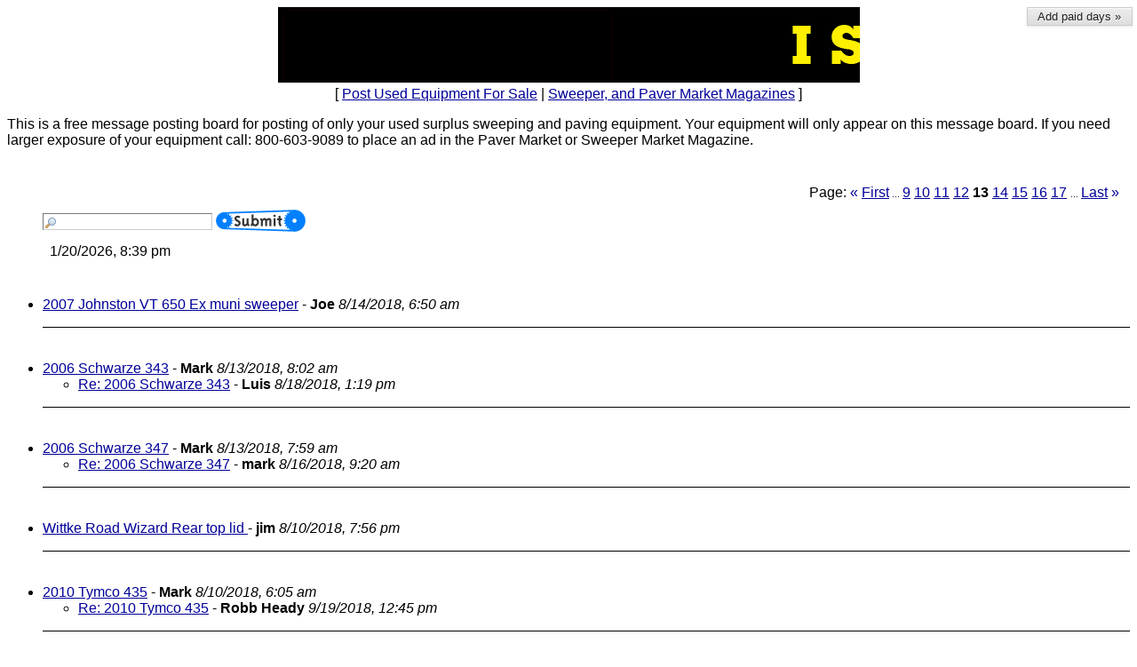

--- FILE ---
content_type: text/html
request_url: https://members4.boardhost.com/sweepermarket/index-13.html
body_size: 41289
content:
<!DOCTYPE html>
<html lang="en"><head><title>Sweeper and Paver Market Used Equipment Post</title>
<meta http-equiv="Content-Type" content="text/html; charset=iso-8859-1" />
<link rel="stylesheet" href="/sweepermarket/style.css" type="text/css" media="all" /><script src="https://js.boardhost.com/jquery-1.11.3.min.js"></script><link rel="stylesheet" media="all" type="text/css" href="https://js.boardhost.com/jquery-impromptu.min.css"><script src="https://js.boardhost.com/jquery-impromptu.min.js"></script><script type="text/javascript" language="javascript" src="https://js.boardhost.com/quicktags.js"></script><script type="text/javascript">
function readcode(code) {
document.getElementById("speakerbox").src = 'https://tools.boardhost.com/audio_verify.cgi?' + code + '&1';
document.getElementById("speakerbox").style.display="";
document.getElementById("verify_word").focus();
}
</script>
<script type="text/javascript">function resetsearch() {if (document.getElementById("searchinganimation")) { document.getElementById("searchinganimation").style.display = "none";}}function searchanimate() {
if (document.getElementById("searchinganimation")) { document.getElementById("searchinganimation").style.display = "";}}</script>

<link rel="alternate" type="application/rss+xml" title="Message Board RSS" href="rss">
<script async src="https://fundingchoicesmessages.google.com/i/pub-9639136181134974?ers=1" nonce="2V13zYMQiVlOHw16plSLwA"></script><script nonce="2V13zYMQiVlOHw16plSLwA">(function() {function signalGooglefcPresent() {if (!window.frames['googlefcPresent']) {if (document.body) {const iframe = document.createElement('iframe'); iframe.style = 'width: 0; height: 0; border: none; z-index: -1000; left: -1000px; top: -1000px;'; iframe.style.display = 'none'; iframe.name = 'googlefcPresent'; document.body.appendChild(iframe);} else {setTimeout(signalGooglefcPresent, 0);}}}signalGooglefcPresent();})();</script>
</head>
<body background="http://www.sweepermarket.com/bg.gif" bgcolor="#FFFFFF" text="#000000" link="#000099" alink="#000000" vlink="#000000" onunload="resetsearch();" onload="resetsearch();">
<div style="position:absolute;width:99%;" align=right><font face="verdana, arial" size="-2" color="#000000"><a href="https://tools.boardhost.com/subscriptions/board-payment.cgi?2500&amp;sweepermarket" target=_top><button onclick="window.location.href='https://tools.boardhost.com/subscriptions/board-payment.cgi?2500&amp;sweepermarket'" formtarget=_top>&nbsp;Add paid days &raquo;&nbsp;</button></a></font></div>
<font face="verdana, arial" size="3">
<center><img src="http://www.sweepermarket.com/animated-header.gif"><br>
<font face="verdana, arial" size="3">[ <a href="#post_message" role="button">Post Used Equipment For Sale</a> | <a href="http://www.sweepermarket.com">Sweeper, and Paver Market Magazines</a> ]</center>
<p>
This is a free message posting board for posting of only your used surplus sweeping and paving equipment. Your equipment will only appear on this message board. If you need larger exposure of your equipment call: 800-603-9089 to place an ad in the Paver Market or Sweeper Market Magazine.</center></center></center></center>

<table border="0" cellpadding=0 cellspacing=0 width=100% role="presentation"><tr><td><font face="verdana, arial" size="3" color="#000000">
<table border=0 width=90% cellpadding=5 cellspacing=0 id=logininfo style="padding-top:5px;margin-left:35px;"><tr><td align=left><font face="verdana, arial" size="3" color="#000000"></td></tr></table></td></tr></table><font face="verdana, arial" size="3" color="#000000"><table border=0 cellpadding=0 cellspacing=0 width=100% id=linkstable role="presentation"><tr><td width=40><img src=https://images.boardhost.com/invisible.gif width=40 height=1></td><td align=right width=100% valign=bottom><font face="verdana, arial" size="3" color="#000000"><table border=0 cellspacing=0 cellpadding=0 style="margin-top:10px;" role="presentation"><tr><td valign=bottom><font face="verdana, arial" size="3" color="#000000">Page:&nbsp;</font></td><td><nobr><font face="verdana, arial" size="3" color="#000000"><a href="index-12.html" style="text-decoration:none;" title="Previous Page"><font color="#000099">&laquo;</font></a> <a href="index-1.html"><font color="#000099"><u>First</u></font></a><font size=-2> ... </font><a href="index-9.html"><font color="#000099"><u>9</u></font></a> <a href="index-10.html"><font color="#000099"><u>10</u></font></a> <a href="index-11.html"><font color="#000099"><u>11</u></font></a> <a href="index-12.html"><font color="#000099"><u>12</u></font></a> <b>13</b> <a href="index-14.html"><font color="#000099"><u>14</u></font></a> <a href="index-15.html"><font color="#000099"><u>15</u></font></a> <a href="index-16.html"><font color="#000099"><u>16</u></font></a> <a href="index-17.html"><font color="#000099"><u>17</u></font></a> <font size=-2> ... </font><a href="index-27.html"><font color="#000099"><u>Last</u></font></a> <a href="index-14.html" style="text-decoration:none;" title="Next Page"><font color="#000099">&raquo;</font></a> &nbsp;&nbsp;</nobr></td></tr></table></font></td></tr></table>

<ul style="margin-top:0px;">
<table border=0 cellpadding=0 cellspacing=0 width=100% style="margin-bottom:5px;margin-top:10px;" role="presentation"><tr><td><nobr><a name="search_messages"><form method="post" action="/sweepermarket/search" onsubmit="searchanimate();" style="margin:0;padding:0;margin-bottom:-5px;"><input type="hidden" name="username" value="sweepermarket"><input type="text" name="terms" id="searchterms" size="20" style="padding-left:18px; padding-top: 1px; margin-bottom:2px; margin-left:0px; border: 1px inset #cccccc; background-image:url('https://images.boardhost.com/search.png'); background-repeat:no-repeat;">&nbsp;<input type=image src="http://images.boardhost.com/templates/6/submit.gif" align=absbottom> <span id="searchinganimation" style="display:none;"> <font face="verdana, arial" size="3" color="#000000">Searching</font> <img src=https://images.boardhost.com/searching.gif></span> </form></nobr></td></tr><tr><td><img src=https://images.boardhost.com/invisible.gif height=12><br><nobr><font face="verdana, arial" size="3" color="#000000">&nbsp; 1/20/2026, 8:39 pm&nbsp;&nbsp;</font></nobr></td></tr></table><table border=0 cellpadding=0 cellspacing=0 width=100%><tr><td><font face="verdana, arial" size="3" color="#000000" role="presentation"><br><a name="t_1534254649" style="margin:5px;"><img src=https://images.boardhost.com/invisible.gif height=15></a><br><li><a href="msg/1534254649.html" name="1534254649">2007 Johnston VT 650 Ex muni sweeper</a> - <b>Joe</b> <i>8/14/2018, 6:50 am</i><ul>
</ul><p><hr style="border:none;border-bottom:1px solid;font-size:1px;margin:0;padding:0;">
<br><a name="t_1534172552" style="margin:5px;"><img src=https://images.boardhost.com/invisible.gif height=15></a><br><li><a href="msg/1534172552.html" name="1534172552">2006 Schwarze 343</a> - <b>Mark</b> <i>8/13/2018, 8:02 am</i><ul>
<li><a href="msg/1534623597.html">Re: 2006 Schwarze 343</a> - <b>Luis</b> <i>8/18/2018, 1:19 pm</i><ul>
</ul>
</ul><p><hr style="border:none;border-bottom:1px solid;font-size:1px;margin:0;padding:0;">
<br><a name="t_1534172382" style="margin:5px;"><img src=https://images.boardhost.com/invisible.gif height=15></a><br><li><a href="msg/1534172382.html" name="1534172382">2006 Schwarze 347</a> - <b>Mark</b> <i>8/13/2018, 7:59 am</i><ul>
<li><a href="msg/1534436454.html">Re: 2006 Schwarze 347</a> - <b>mark</b> <i>8/16/2018, 9:20 am</i><ul>
</ul>
</ul><p><hr style="border:none;border-bottom:1px solid;font-size:1px;margin:0;padding:0;">
<br><a name="t_1533956176" style="margin:5px;"><img src=https://images.boardhost.com/invisible.gif height=15></a><br><li><a href="msg/1533956176.html" name="1533956176">Wittke  Road Wizard  Rear top lid </a> - <b>jim</b> <i>8/10/2018, 7:56 pm</i><ul>
</ul><p><hr style="border:none;border-bottom:1px solid;font-size:1px;margin:0;padding:0;">
<br><a name="t_1533906326" style="margin:5px;"><img src=https://images.boardhost.com/invisible.gif height=15></a><br><li><a href="msg/1533906326.html" name="1533906326">2010 Tymco 435</a> - <b>Mark</b> <i>8/10/2018, 6:05 am</i><ul>
<li><a href="msg/1537386323.html">Re: 2010 Tymco 435</a> - <b>Robb Heady</b> <i>9/19/2018, 12:45 pm</i><ul>
</ul>
</ul><p><hr style="border:none;border-bottom:1px solid;font-size:1px;margin:0;padding:0;">
<br><a name="t_1533681960" style="margin:5px;"><img src=https://images.boardhost.com/invisible.gif height=15></a><br><li><a href="msg/1533681960.html" name="1533681960">2010 or newer ROAD WIZARD</a> - <b>Randy</b> <i>8/7/2018, 3:46 pm</i><ul>
</ul><p><hr style="border:none;border-bottom:1px solid;font-size:1px;margin:0;padding:0;">
<br><a name="t_1533675254" style="margin:5px;"><img src=https://images.boardhost.com/invisible.gif height=15></a><br><li><a href="msg/1533675254.html" name="1533675254">2005 DST-4 Tymco </a> - <b>David</b> <i>8/7/2018, 1:54 pm</i><ul>
</ul><p><hr style="border:none;border-bottom:1px solid;font-size:1px;margin:0;padding:0;">
<br><a name="t_1533328506" style="margin:5px;"><img src=https://images.boardhost.com/invisible.gif height=15></a><br><li><a href="msg/1533328506.html" name="1533328506">2010 Elgin Crosswind for sale</a> - <b>Randy</b> <i>8/3/2018, 1:35 pm</i><ul>
</ul><p><hr style="border:none;border-bottom:1px solid;font-size:1px;margin:0;padding:0;">
<br><a name="t_1533137985" style="margin:5px;"><img src=https://images.boardhost.com/invisible.gif height=15></a><br><li><a href="msg/1533137985.html" name="1533137985">2007 Elgin Crosswind with 16,500 miles---Coming Soon!</a> - <b>Mark</b> <i>8/1/2018, 8:39 am</i><ul>
</ul><p><hr style="border:none;border-bottom:1px solid;font-size:1px;margin:0;padding:0;">
<br><a name="t_1532981381" style="margin:5px;"><img src=https://images.boardhost.com/invisible.gif height=15></a><br><li><a href="msg/1532981381.html" name="1532981381">TYMCO 210 SWEEPER FOR SALE-2007</a> - <b>Nikki</b> <i>7/30/2018, 1:09 pm</i><ul>
<li><a href="msg/1537386448.html">Re: TYMCO 210 SWEEPER FOR SALE-2007</a> - <b>Robb Heady</b> <i>9/19/2018, 12:47 pm</i><ul>
</ul>
</ul><p><hr style="border:none;border-bottom:1px solid;font-size:1px;margin:0;padding:0;">
<br><a name="t_1532981249" style="margin:5px;"><img src=https://images.boardhost.com/invisible.gif height=15></a><br><li><a href="msg/1532981249.html" name="1532981249">TYMCO 210 SWEEPER FOR SALE-2006</a> - <b>Nikki</b> <i>7/30/2018, 1:07 pm</i><ul>
</ul><p><hr style="border:none;border-bottom:1px solid;font-size:1px;margin:0;padding:0;">
<br><a name="t_1532721765" style="margin:5px;"><img src=https://images.boardhost.com/invisible.gif height=15></a><br><li><a href="msg/1532721765.html" name="1532721765">2001 Broce Broom RJ350</a> - <b>Ed</b> <i>7/27/2018, 1:02 pm</i><ul>
</ul><p><hr style="border:none;border-bottom:1px solid;font-size:1px;margin:0;padding:0;">
<br><a name="t_1532720565" style="margin:5px;"><img src=https://images.boardhost.com/invisible.gif height=15></a><br><li><a href="msg/1532720565.html" name="1532720565">Tymco 600</a> - <b>ED</b> <i>7/27/2018, 12:42 pm</i><ul>
</ul><p><hr style="border:none;border-bottom:1px solid;font-size:1px;margin:0;padding:0;">
<br><a name="t_1532653003" style="margin:5px;"><img src=https://images.boardhost.com/invisible.gif height=15></a><br><li><a href="msg/1532653003.html" name="1532653003">Roadrunneroilrecycling@hotmail.com</a> - <b>Jeff </b> <i>7/26/2018, 5:56 pm</i><ul>
<li><a href="msg/1532719991.html">1993 Athey Top Gun High Dump FS</a> - <b>Jeff</b> <i>7/27/2018, 12:33 pm</i><ul>
</ul>
</ul><p><hr style="border:none;border-bottom:1px solid;font-size:1px;margin:0;padding:0;">
<br><a name="t_1532549328" style="margin:5px;"><img src=https://images.boardhost.com/invisible.gif height=15></a><br><li><a href="msg/1532549328.html" name="1532549328">Nice Tymco 210 For Sale</a> - <b>John Stuttle</b> <i>7/25/2018, 1:08 pm</i><ul>
</ul><p><hr style="border:none;border-bottom:1px solid;font-size:1px;margin:0;padding:0;">
<br><a name="t_1532375401" style="margin:5px;"><img src=https://images.boardhost.com/invisible.gif height=15></a><br><li><a href="msg/1532375401.html" name="1532375401">1991 Tymco 210 sweeper for Sale. $2500.00</a> - <b>Terry</b> <i>7/23/2018, 12:50 pm</i><ul>
<li><a href="msg/1535243921.html">Re: 1991 Tymco 210 sweeper for Sale. $2500.00</a> - <b>Jerry</b> <i>8/25/2018, 5:38 pm</i><ul>
</ul>
<li><a href="msg/1532962228.html">Re: 1991 Tymco 210 sweeper for Sale. $2500.00</a> - <b>carli</b> <i>7/30/2018, 7:50 am</i><ul>
</ul>
</ul><p><hr style="border:none;border-bottom:1px solid;font-size:1px;margin:0;padding:0;">
<br><a name="t_1532374184" style="margin:5px;"><img src=https://images.boardhost.com/invisible.gif height=15></a><br><li><a href="msg/1532374184.html" name="1532374184">(no subject)</a> - <b>Vivian</b> <i>7/23/2018, 12:29 pm</i><ul>
<li><a href="msg/1532376542.html">Re: (no subject)</a> - <b>Andy </b> <i>7/23/2018, 1:09 pm</i><ul>
<li><a href="msg/1532382159.html">Re: (no subject)</a> - <b>Vivian</b> <i>7/23/2018, 2:42 pm</i><ul>
</ul>
</ul>
</ul><p><hr style="border:none;border-bottom:1px solid;font-size:1px;margin:0;padding:0;">
<br><a name="t_1532353240" style="margin:5px;"><img src=https://images.boardhost.com/invisible.gif height=15></a><br><li><a href="msg/1532353240.html" name="1532353240">compact sweeper</a> - <b>J.Jones</b> <i>7/23/2018, 6:40 am</i><ul>
<li><a href="msg/1533055068.html">Re: compact sweeper</a> - <b>mark</b> <i>7/31/2018, 9:37 am</i><ul>
<li><a href="msg/1533061833.html">Re: compact sweeper</a> - <b>J.Jones</b> <i>7/31/2018, 11:30 am</i><ul>
</ul>
</ul>
</ul><p><hr style="border:none;border-bottom:1px solid;font-size:1px;margin:0;padding:0;">
<br><a name="t_1531759994" style="margin:5px;"><img src=https://images.boardhost.com/invisible.gif height=15></a><br><li><a href="msg/1531759994.html" name="1531759994">Stamped Asphalt Package</a> - <b>Chuck</b> <i>7/16/2018, 9:53 am</i><ul>
</ul><p><hr style="border:none;border-bottom:1px solid;font-size:1px;margin:0;padding:0;">
<br><a name="t_1531331801" style="margin:5px;"><img src=https://images.boardhost.com/invisible.gif height=15></a><br><li><a href="msg/1531331801.html" name="1531331801">2009 Elgin Crosswinds J regen sweeper</a> - <b>Dennis Gildea</b> <i>7/11/2018, 10:56 am</i><ul>
<li><a href="msg/1531347756.html">Re: 2009 Elgin Crosswinds J regen sweeper</a> - <b>joe donlon</b> <i>7/11/2018, 3:22 pm</i><ul>
<li><a href="msg/1531477760.html">Re: 2009 Elgin Crosswinds J regen sweeper</a> - <b>Dennis</b> <i>7/13/2018, 3:29 am</i><ul>
</ul>
</ul>
</ul><p><hr style="border:none;border-bottom:1px solid;font-size:1px;margin:0;padding:0;">
<br><a name="t_1531168486" style="margin:5px;"><img src=https://images.boardhost.com/invisible.gif height=15></a><br><li><a href="msg/1531168486.html" name="1531168486">Ford F250 Sweeper</a> - <b>Cliff</b> <i>7/9/2018, 1:34 pm</i><ul>
<li><a href="msg/1531667618.html">Re: Ford F250 Sweeper</a> - <b>Frank</b> <i>7/15/2018, 8:13 am</i><ul>
</ul>
</ul><p><hr style="border:none;border-bottom:1px solid;font-size:1px;margin:0;padding:0;">
<br><a name="t_1531032501" style="margin:5px;"><img src=https://images.boardhost.com/invisible.gif height=15></a><br><li><a href="msg/1531032501.html" name="1531032501">Iso road wizard , wittke,  or broom bear </a> - <b>Alex krumm</b> <i>7/7/2018, 11:48 pm</i><ul>
</ul><p><hr style="border:none;border-bottom:1px solid;font-size:1px;margin:0;padding:0;">
<br><a name="t_1530291937" style="margin:5px;"><img src=https://images.boardhost.com/invisible.gif height=15></a><br><li><a href="msg/1530291937.html" name="1530291937">2016 Tymco 210 for sale, only 86 hours</a> - <b>Randy</b> <i>6/29/2018, 10:05 am</i><ul>
</ul><p><hr style="border:none;border-bottom:1px solid;font-size:1px;margin:0;padding:0;">
<br><a name="t_1530219072" style="margin:5px;"><img src=https://images.boardhost.com/invisible.gif height=15></a><br><li><a href="msg/1530219072.html" name="1530219072">2005 Crosswind ex-city 40,000 miles ,4100 hours</a> - <b>Randy</b> <i>6/28/2018, 1:51 pm</i><ul>
</ul><p><hr style="border:none;border-bottom:1px solid;font-size:1px;margin:0;padding:0;">
<br><a name="t_1529983267" style="margin:5px;"><img src=https://images.boardhost.com/invisible.gif height=15></a><br><li><a href="msg/1529983267.html" name="1529983267">2014 Wayne Gladiator</a> - <b>Bill</b> <i>6/25/2018, 8:21 pm</i><ul>
<li><a href="msg/1549604311.html">Re: 2014 Wayne Gladiator</a> - <b>Tom D.</b> <i>2/7/2019, 9:38 pm</i><ul>
</ul>
<li><a href="msg/1536465011.html">Re: 2014 Wayne Gladiator</a> - <b>Chris</b> <i>9/8/2018, 8:50 pm</i><ul>
</ul>
</ul><p><hr style="border:none;border-bottom:1px solid;font-size:1px;margin:0;padding:0;">
<br><a name="t_1529093434" style="margin:5px;"><img src=https://images.boardhost.com/invisible.gif height=15></a><br><li><a href="msg/1529093434.html" name="1529093434">2006 Schwarze 333SE (Single Engine) LOW MILES </a> - <b>Sweeper Shop</b> <i>6/15/2018, 1:10 pm</i><ul>
</ul><p><hr style="border:none;border-bottom:1px solid;font-size:1px;margin:0;padding:0;">
<br><a name="t_1529091442" style="margin:5px;"><img src=https://images.boardhost.com/invisible.gif height=15></a><br><li><a href="msg/1529091442.html" name="1529091442">2009 Schwarze A4000 Sweeper</a> - <b>Sweeper Shop</b> <i>6/15/2018, 12:37 pm</i><ul>
</ul><p><hr style="border:none;border-bottom:1px solid;font-size:1px;margin:0;padding:0;">
<br><a name="t_1528923795" style="margin:5px;"><img src=https://images.boardhost.com/invisible.gif height=15></a><br><li><a href="msg/1528923795.html" name="1528923795">2012 Road Wizard </a> - <b>Sandi Torres</b> <i>6/13/2018, 2:03 pm</i><ul>
<li><a href="msg/1536437980.html">Re: 2012 Road Wizard </a> - <b>Randy</b> <i>9/8/2018, 1:19 pm</i><ul>
</ul>
<li><a href="msg/1532401627.html">Re: 2012 Road Wizard </a> - <b>Sandi Torres</b> <i>7/23/2018, 8:07 pm</i><ul>
</ul>
</ul><p><hr style="border:none;border-bottom:1px solid;font-size:1px;margin:0;padding:0;">
<br><a name="t_1528836421" style="margin:5px;"><img src=https://images.boardhost.com/invisible.gif height=15></a><br><li><a href="msg/1528836421.html" name="1528836421">'07 Isuzu Sweeper Truck</a> - <b>Reginald Walker</b> <i>6/12/2018, 1:47 pm</i><ul>
<li><a href="msg/1532112226.html">Re: '07 Isuzu Sweeper Truck</a> - <b>Reginald Walker</b> <i>7/20/2018, 11:43 am</i><ul>
</ul>
<li><a href="msg/1528992630.html">Re: '07 Isuzu Sweeper Truck</a> - <b>Bobby </b> <i>6/14/2018, 9:10 am</i><ul>
<li><a href="msg/1531768360.html">Re: '07 Isuzu Sweeper Truck</a> - <b>Reginald Walker</b> <i>7/16/2018, 12:12 pm</i><ul>
</ul>
</ul>
<li><a href="msg/1528992551.html">Re: '07 Isuzu Sweeper Truck</a> - <b>Bobby </b> <i>6/14/2018, 9:09 am</i><ul>
<li><a href="msg/1531768465.html">Re: '07 Isuzu Sweeper Truck</a> - <b>Reginald O Walker</b> <i>7/16/2018, 12:14 pm</i><ul>
</ul>
</ul>
<li><a href="msg/1528838326.html">Re: '07 Isuzu Sweeper Truck</a> - <b>John Stuttle</b> <i>6/12/2018, 2:18 pm</i><ul>
</ul>
<li><a href="msg/1528836588.html">Re: '07 Isuzu Sweeper Truck</a> - <b>Reginald Walker</b> <i>6/12/2018, 1:49 pm</i><ul>
<li><a href="msg/1531765911.html">Re: '07 Isuzu Sweeper Truck</a> - <b>Brenda</b> <i>7/16/2018, 11:31 am</i><ul>
<li><a href="msg/1531769275.html">Re: '07 Isuzu Sweeper Truck</a> - <b>Reginald Walker</b> <i>7/16/2018, 12:27 pm</i><ul>
</ul>
</ul>
</ul>
</ul><p><hr style="border:none;border-bottom:1px solid;font-size:1px;margin:0;padding:0;">
<br><a name="t_1528491328" style="margin:5px;"><img src=https://images.boardhost.com/invisible.gif height=15></a><br><li><a href="msg/1528491328.html" name="1528491328">Wanted Tymco 435</a> - <b>John Stuttle</b> <i>6/8/2018, 1:55 pm</i><ul>
<li><a href="msg/1533753474.html">Re: Wanted Tymco 435</a> - <b>mark</b> <i>8/8/2018, 11:37 am</i><ul>
</ul>
<li><a href="msg/1533072313.html">Re: Wanted Tymco 435</a> - <b>Lars</b> <i>7/31/2018, 2:25 pm</i><ul>
</ul>
</ul><p><hr style="border:none;border-bottom:1px solid;font-size:1px;margin:0;padding:0;">
<br><a name="t_1528302898" style="margin:5px;"><img src=https://images.boardhost.com/invisible.gif height=15></a><br><li><a href="msg/1528302898.html" name="1528302898">refurbished T600 sweeper</a> - <b>Tom Lutz</b> <i>6/6/2018, 9:34 am</i><ul>
</ul><p><hr style="border:none;border-bottom:1px solid;font-size:1px;margin:0;padding:0;">
<br><a name="t_1527868130" style="margin:5px;"><img src=https://images.boardhost.com/invisible.gif height=15></a><br><li><a href="msg/1527868130.html" name="1527868130">Fully functional Ford F250 Sweeper Truck FOR SALE  $9,000</a> - <b>Cliff Reliford</b> <i>6/1/2018, 8:48 am</i><ul>
<li><a href="msg/1542153473.html">Re: Fully functional Ford F250 Sweeper Truck FOR SALE  $9,000</a> - <b>larry</b> <i>11/13/2018, 3:57 pm</i><ul>
</ul>
<li><a href="msg/1528239065.html">Re: Fully functional Ford F250 Sweeper Truck FOR SALE  $9,000</a> - <b>tim</b> <i>6/5/2018, 3:51 pm</i><ul>
</ul>
</ul><p><hr style="border:none;border-bottom:1px solid;font-size:1px;margin:0;padding:0;">
<br><a name="t_1527641432" style="margin:5px;"><img src=https://images.boardhost.com/invisible.gif height=15></a><br><li><a href="msg/1527641432.html" name="1527641432">2008 Nite hawk 200 XLP</a> - <b>Rodney</b> <i>5/29/2018, 5:50 pm</i><ul>
<li><a href="msg/1527710878.html">Re: 2008 Nite hawk 200 XLP</a> - <b>lee</b> <i>5/30/2018, 1:07 pm</i><ul>
</ul>
</ul><p><hr style="border:none;border-bottom:1px solid;font-size:1px;margin:0;padding:0;">
<br><a name="t_1527095384" style="margin:5px;"><img src=https://images.boardhost.com/invisible.gif height=15></a><br><li><a href="msg/1527095384.html" name="1527095384">2005 A4000 Sweeper </a> - <b>Mike </b> <i>5/23/2018, 10:09 am</i><ul>
<li><a href="msg/1538508553.html">Re: 2005 A4000 Sweeper </a> - <b>Mark</b> <i>10/2/2018, 12:29 pm</i><ul>
</ul>
</ul><p><hr style="border:none;border-bottom:1px solid;font-size:1px;margin:0;padding:0;">
<br><a name="t_1527095278" style="margin:5px;"><img src=https://images.boardhost.com/invisible.gif height=15></a><br><li><a href="msg/1527095278.html" name="1527095278">2005 A4000 Sweeper </a> - <b>Mike </b> <i>5/23/2018, 10:07 am</i><ul>
</ul><p><hr style="border:none;border-bottom:1px solid;font-size:1px;margin:0;padding:0;">
<br><a name="t_1526992838" style="margin:5px;"><img src=https://images.boardhost.com/invisible.gif height=15></a><br><li><a href="msg/1526992838.html" name="1526992838">A-4000 fan housing</a> - <b>Tommy Allen</b> <i>5/22/2018, 5:40 am</i><ul>
<li><a href="msg/1528238898.html">Re: A-4000 fan housing</a> - <b>Tim</b> <i>6/5/2018, 3:48 pm</i><ul>
<li><a href="msg/1533981133.html">Re: A-4000 fan housing</a> - <b>Tommy Allen</b> <i>8/11/2018, 2:52 am</i><ul>
</ul>
</ul>
</ul><p><hr style="border:none;border-bottom:1px solid;font-size:1px;margin:0;padding:0;">
<br><a name="t_1526576396" style="margin:5px;"><img src=https://images.boardhost.com/invisible.gif height=15></a><br><li><a href="msg/1526576396.html" name="1526576396">2013 elgin crosswind for sale only 24,000 miles</a> - <b>Randy Torres</b> <i>5/17/2018, 9:59 am</i><ul>
<li><a href="msg/1527625583.html">Re: 2013 elgin crosswind for sale only 24,000 miles</a> - <b>Dave</b> <i>5/29/2018, 1:26 pm</i><ul>
<li><a href="msg/1527627472.html">Re: 2013 elgin crosswind for sale only 24,000 miles</a> - <b>Randy </b> <i>5/29/2018, 1:57 pm</i><ul>
<li><a href="msg/1527713114.html">Re: 2013 elgin crosswind for sale only 24,000 miles</a> - <b>Dave</b> <i>5/30/2018, 1:45 pm</i><ul>
</ul>
</ul>
</ul>
<li><a href="msg/1527292124.html">Re: 2013 elgin crosswind for sale only 24,000 miles</a> - <b>Randy</b> <i>5/25/2018, 4:48 pm</i><ul>
</ul>
</ul><p><hr style="border:none;border-bottom:1px solid;font-size:1px;margin:0;padding:0;">
<br><a name="t_1526504403" style="margin:5px;"><img src=https://images.boardhost.com/invisible.gif height=15></a><br><li><a href="msg/1526504403.html" name="1526504403">2007 Mark II Polished Stainless hopper</a> - <b>Monte</b> <i>5/16/2018, 2:00 pm</i><ul>
</ul><p><hr style="border:none;border-bottom:1px solid;font-size:1px;margin:0;padding:0;">
<br><a name="t_1525703621" style="margin:5px;"><img src=https://images.boardhost.com/invisible.gif height=15></a><br><li><a href="msg/1525703621.html" name="1525703621">2003 Elgin Aircub </a> - <b>Ted</b> <i>5/7/2018, 7:33 am</i><ul>
</ul><p><hr style="border:none;border-bottom:1px solid;font-size:1px;margin:0;padding:0;">
<br><a name="t_1525304859" style="margin:5px;"><img src=https://images.boardhost.com/invisible.gif height=15></a><br><li><a href="msg/1525304859.html" name="1525304859">2016 Johnston RT655 Regen Street Sweeper</a> - <b>Jerry</b> <i>5/2/2018, 4:47 pm</i><ul>
</ul><p><hr style="border:none;border-bottom:1px solid;font-size:1px;margin:0;padding:0;">
<br><a name="t_1525193598" style="margin:5px;"><img src=https://images.boardhost.com/invisible.gif height=15></a><br><li><a href="msg/1525193598.html" name="1525193598">Fan housing for Schwarze 347 or 348. Available</a> - <b>Mark</b> <i>5/1/2018, 9:53 am</i><ul>
<li><a href="msg/1533981226.html">Re: Fan housing for Schwarze 347 or 348. Available</a> - <b>Tommy Allen</b> <i>8/11/2018, 2:53 am</i><ul>
</ul>
</ul><p><hr style="border:none;border-bottom:1px solid;font-size:1px;margin:0;padding:0;">
<br><a name="t_1525021306" style="margin:5px;"><img src=https://images.boardhost.com/invisible.gif height=15></a><br><li><a href="msg/1525021306.html" name="1525021306">Marathon ride on spray buggy</a> - <b>Kevin Rasmussen</b> <i>4/29/2018, 10:01 am</i><ul>
</ul><p><hr style="border:none;border-bottom:1px solid;font-size:1px;margin:0;padding:0;">
<br><a name="t_1524678480" style="margin:5px;"><img src=https://images.boardhost.com/invisible.gif height=15></a><br><li><a href="msg/1524678480.html" name="1524678480">1991 Mobil Patriot $14,000</a> - <b>Chuck</b> <i>4/25/2018, 10:48 am</i><ul>
</ul><p><hr style="border:none;border-bottom:1px solid;font-size:1px;margin:0;padding:0;">
<br><a name="t_1524592396" style="margin:5px;"><img src=https://images.boardhost.com/invisible.gif height=15></a><br><li><a href="msg/1524592396.html" name="1524592396">2009 Schwarze A7000 Sweeper Truck</a> - <b>Kurt</b> <i>4/24/2018, 10:53 am</i><ul>
</ul><p><hr style="border:none;border-bottom:1px solid;font-size:1px;margin:0;padding:0;">
<br><a name="t_1524592314" style="margin:5px;"><img src=https://images.boardhost.com/invisible.gif height=15></a><br><li><a href="msg/1524592314.html" name="1524592314">2009 Tymco 500X Street Sweeper</a> - <b>Kurt</b> <i>4/24/2018, 10:51 am</i><ul>
</ul><p><hr style="border:none;border-bottom:1px solid;font-size:1px;margin:0;padding:0;">
<br><a name="t_1524165619" style="margin:5px;"><img src=https://images.boardhost.com/invisible.gif height=15></a><br><li><a href="msg/1524165619.html" name="1524165619">1993/1995 Athey Mobil Sweepers for sale</a> - <b>Nikki </b> <i>4/19/2018, 12:20 pm</i><ul>
<li><a href="msg/1525197149.html">Re: 1993/1995 Athey Mobil Sweepers for sale</a> - <b>Ryan</b> <i>5/1/2018, 10:52 am</i><ul>
<li><a href="msg/1525197332.html">Re: 1993/1995 Athey Mobil Sweepers for sale</a> - <b>Nikki</b> <i>5/1/2018, 10:55 am</i><ul>
</ul>
</ul>
</ul><p><hr style="border:none;border-bottom:1px solid;font-size:1px;margin:0;padding:0;">
<br><a name="t_1523920871" style="margin:5px;"><img src=https://images.boardhost.com/invisible.gif height=15></a><br><li><a href="msg/1523920871.html" name="1523920871">Schwarze A-7000 for Sale--Super Low Miles and Hours</a> - <b>Carli Allen</b> <i>4/16/2018, 4:21 pm</i><ul>
</ul><p><hr style="border:none;border-bottom:1px solid;font-size:1px;margin:0;padding:0;">
<br><a name="t_1523385152" style="margin:5px;"><img src=https://images.boardhost.com/invisible.gif height=15></a><br><li><a href="msg/1523385152.html" name="1523385152">2007 TYMCO 210 SWEEPER</a> - <b>Nikki</b> <i>4/10/2018, 11:32 am</i><ul>
</ul><p><hr style="border:none;border-bottom:1px solid;font-size:1px;margin:0;padding:0;">
<br><a name="t_1523384927" style="margin:5px;"><img src=https://images.boardhost.com/invisible.gif height=15></a><br><li><a href="msg/1523384927.html" name="1523384927">2006 TYMCO 210 SWEEPER</a> - <b>Nikki</b> <i>4/10/2018, 11:28 am</i><ul>
</ul><p><hr style="border:none;border-bottom:1px solid;font-size:1px;margin:0;padding:0;">
<br><a name="t_1523381243" style="margin:5px;"><img src=https://images.boardhost.com/invisible.gif height=15></a><br><li><a href="msg/1523381243.html" name="1523381243">89 Mobile Athey 6000.00</a> - <b>Karl S Burke</b> <i>4/10/2018, 10:27 am</i><ul>
</ul><p><hr style="border:none;border-bottom:1px solid;font-size:1px;margin:0;padding:0;">
</td></tr></table></ul>
<table border=0 cellpadding=0 cellspacing=0 width=100% id=linkstable role="presentation"><tr><td width=40><img src=https://images.boardhost.com/invisible.gif width=40 height=1></td><td align=right width=100%><font face="verdana, arial" size="3" color="#000000"><table border=0 cellspacing=0 cellpadding=0 style="margin-top:10px;" role="presentation"><tr><td valign=bottom><font face="verdana, arial" size="3" color="#000000">Page:&nbsp;</font></td><td><nobr><font face="verdana, arial" size="3" color="#000000"><a href="index-12.html" style="text-decoration:none;" title="Previous Page"><font color="#000099">&laquo;</font></a> <a href="index-1.html"><font color="#000099"><u>First</u></font></a><font size=-2> ... </font><a href="index-9.html"><font color="#000099"><u>9</u></font></a> <a href="index-10.html"><font color="#000099"><u>10</u></font></a> <a href="index-11.html"><font color="#000099"><u>11</u></font></a> <a href="index-12.html"><font color="#000099"><u>12</u></font></a> <b>13</b> <a href="index-14.html"><font color="#000099"><u>14</u></font></a> <a href="index-15.html"><font color="#000099"><u>15</u></font></a> <a href="index-16.html"><font color="#000099"><u>16</u></font></a> <a href="index-17.html"><font color="#000099"><u>17</u></font></a> <font size=-2> ... </font><a href="index-27.html"><font color="#000099"><u>Last</u></font></a> <a href="index-14.html" style="text-decoration:none;" title="Next Page"><font color="#000099">&raquo;</font></a> &nbsp;&nbsp;</nobr></td></tr></table></font></td></tr></table><p>
<table border="0" role="presentation"><tr><td><ul><a name="post_message"></a><font face="verdana, arial" color="000099" size="4">
<b>Post Used Equipment For Sale</b>
<form method=post action="/sweepermarket/post/message" name=msg id=msg><input type=hidden name=username value=sweepermarket><ul>
<font face="verdana, arial" size="3" color="#000000">
<p><table border=0 role="presentation"><tr><td><font face="verdana, arial" size="3" color="#000000">Your Name:<br><input type=text name="yourname" autocomplete=nickname size=20 maxlength=30 tabindex=10></td>
<td></td></tr></table>
<p>Subject:<br><input type=text name="subject" size=50 maxlength=100 tabindex=30>
<p><table border=0 cellpadding=0 cellspacing=0 role="presentation"><tr><td><table border=0 cellpadding=0 cellspacing=0 role="presentation"><tr><td><font face="verdana, arial" size="3" color="#000000">Message:</font></td></tr></table></td>
<td align=right valign=bottom><font face="verdana, arial" size="-2">&nbsp;</font></td></tr>
<tr><td colspan=2><font face="verdana, arial" size="3" color="#000000">
<table border=0 cellpadding=0 cellspacing=0 bgcolor=#eeeeee width=1 role="presentation"><tr><td colspan=4><textarea cols=50 rows=9 name="msg" id="msgarea" wrap=virtual tabindex=40 ></textarea>
<tr><td bgcolor=#eeeeee valign=top><img src=https://images.boardhost.com/invisible.gif width=2 height=28></td><td width=37></td><td align=left nowrap><td align=right valign=middle nowrap style="font-family:verdana;font-size:17px;"><span style="border: 1px solid #eeeeee" onmouseover="this.style.border='1px inset #999999'" onmouseout="this.style.border='1px solid #eeeeee'"><a href="javascript:tag(document.forms.msg.msg,'[b]','[/b]');" role="button"><img src=https://images.boardhost.com/bold.gif border=0 alt="Bold"></a></span><span style="border: 1px solid #eeeeee" onmouseover="this.style.border='1px inset #999999'" onmouseout="this.style.border='1px solid #eeeeee'"><a href="javascript:tag(document.forms.msg.msg,'[i]','[/i]');"><img src=https://images.boardhost.com/italic.gif border=0 alt="Italic"></a></span><span style="border: 1px solid #eeeeee" onmouseover="this.style.border='1px inset #999999'" onmouseout="this.style.border='1px solid #eeeeee'"><a href="javascript:tag(document.forms.msg.msg,'[u]','[/u]');"><img src=https://images.boardhost.com/underline.gif border=0 alt="Underline"></a></span><img src=https://images.boardhost.com/invisible.gif width=6><span id=pollspan style="border: 1px solid #eeeeee" onmouseover="toggle(1,'pollspan');" onmouseout="toggle(0,'pollspan');"><a href="javascript: includepoll();" style="outline:none" role="button"><img src=https://images.boardhost.com/poll.gif border=0 alt="Include a Poll"></a></span><img src=https://images.boardhost.com/invisible.gif width=4></td></tr></table><div id=smilies style="padding-top: 5px;"><nobr><a href='javascript: smiley("(blooper)");'><img src=https://images.boardhost.com/emoticons/blooper.gif border=0></a> <a href='javascript: smiley("(bored)");'><img src=https://images.boardhost.com/emoticons/bored.gif border=0></a> <a href='javascript: smiley("(confused)");'><img src=https://images.boardhost.com/emoticons/confused.gif border=0></a> <a href='javascript: smiley("(cool)");'><img src=https://images.boardhost.com/emoticons/cool.gif border=0></a> <a href='javascript: smiley("(cry)");'><img src=https://images.boardhost.com/emoticons/cry.gif border=0></a> <a href='javascript: smiley("(cute)");'><img src=https://images.boardhost.com/emoticons/cute.gif border=0></a> <a href='javascript: smiley("(dead)");'><img src=https://images.boardhost.com/emoticons/dead.gif border=0></a> <a href='javascript: smiley("(depressed)");'><img src=https://images.boardhost.com/emoticons/depressed.gif border=0></a> <a href='javascript: smiley("(devious)");'><img src=https://images.boardhost.com/emoticons/devious.gif border=0></a> <a href='javascript: smiley("(embarrassed)");'><img src=https://images.boardhost.com/emoticons/embarrassed.gif border=0></a> <a href='javascript: smiley("(errr)");'><img src=https://images.boardhost.com/emoticons/errr.gif border=0></a> <a href='javascript: smiley("(furious)");'><img src=https://images.boardhost.com/emoticons/furious.gif border=0></a> <a href='javascript: smiley("(grin)");'><img src=https://images.boardhost.com/emoticons/grin.gif border=0></a> <a href='javascript: smiley("(happy)");'><img src=https://images.boardhost.com/emoticons/happy.gif border=0></a></nobr><br><a href='javascript: smiley("(lol)");'><img src=https://images.boardhost.com/emoticons/lol.gif border=0></a> <a href='javascript: smiley("(love)");'><img src=https://images.boardhost.com/emoticons/love.gif border=0></a> <a href='javascript: smiley("(nerdy)");'><img src=https://images.boardhost.com/emoticons/nerdy.gif border=0></a> <a href='javascript: smiley("(nervous)");'><img src=https://images.boardhost.com/emoticons/nervous.gif border=0></a> <a href='javascript: smiley("(sad)");'><img src=https://images.boardhost.com/emoticons/sad.gif border=0></a> <a href='javascript: smiley("(shocked)");'><img src=https://images.boardhost.com/emoticons/shocked.gif border=0></a> <a href='javascript: smiley("(shout)");'><img src=https://images.boardhost.com/emoticons/shout.gif border=0></a> <a href='javascript: smiley("(sleep)");'><img src=https://images.boardhost.com/emoticons/sleep.gif border=0></a> <a href='javascript: smiley("(smart)");'><img src=https://images.boardhost.com/emoticons/smart.gif border=0></a> <a href='javascript: smiley("(smile)");'><img src=https://images.boardhost.com/emoticons/smile.gif border=0></a> <a href='javascript: smiley("(smug)");'><img src=https://images.boardhost.com/emoticons/smug.gif border=0></a> <a href='javascript: smiley("(stoned)");'><img src=https://images.boardhost.com/emoticons/stoned.gif border=0></a> <a href='javascript: smiley("(tongue)");'><img src=https://images.boardhost.com/emoticons/tongue.gif border=0></a> <a href='javascript: smiley("(wink)");'><img src=https://images.boardhost.com/emoticons/wink.gif border=0></a></td></tr></table>
<p><div id=optional_image>Optional Image URL:<br><input type=text name="img" onfocus="this.select()" value="https://" size=50 tabindex=50> <input type=button onclick="image(document.forms.msg.msg,document.forms.msg.img)" value="Add" style="font-size: 10px;" tabindex=55 role="button"></div>
<p><div id=optional_link><table border=0 cellpadding=0 cellspacing=0 role="presentation"><tr><td valign=top><font face="verdana, arial" size="3" color="#000000">Optional Link Title:<br><input type=text name="url_title" size=20 maxlength=70 tabindex=60></td><td valign=top style="padding-left:5px;"><font face="verdana, arial" size="3" color="#000000">Optional Link URL:<br><input type=text name="url" size=20 value="https://" tabindex=70> <input type=button onclick="link(document.forms.msg.msg,document.forms.msg.url,document.forms.msg.url_title)" value="Add" style="font-size: 10px;" tabindex=75 role="button"></td></tr></table></div>
<p><label><input type=checkbox name="notify_me" id="notify_me" value="1" tabindex=80 onchange="notifyme2()"> Notify me by email of all message replies.</label><input type=hidden name=email id=email value="">
<p><table border=0><tr height=30><td><img src=https://tools.boardhost.com/verify/d6zUNcW9peXusFA.png></td><td><img src=https://images.boardhost.com/invisible.gif width=2><a href="javascript:readcode('d6zUNcW9peXusFA');"><img src=https://images.boardhost.com/misc/speaker.gif align=middle title="Read out loud" border=0></a></td><td valign=top rowspan=2><input type=hidden name=code1 value="d6zUNcW9peXusFA"><br><iframe width=350 height=60 src="" title="Help with image" id=speakerbox allowtransparency=true frameborder=0 style="display:none"></iframe></td><tr><td><input type=text style="width:165px;" name=verify_word id=verify_word maxlength=7 tabindex=85></td><td>&nbsp;</td></tr></table>Please enter the numbers above.  This helps stop spam.<p><div id=poll_form style="display:none">
<input type=hidden name=poll_post value=0>
<hr style="border:none;border-bottom:1px solid;height:0px;font-size:1px;margin-bottom:5px;margin-top:15px;width:400px;" align=left>
<b>Post a Poll</b> <p>Question to ask:<br><input type=text name="question" size=50 maxlength=100 tabindex=90>
<br><br>Enter up to 10 possible answers for your question:<br>
<table border=0 role="presentation"><tr><td valign=top>
<font face="verdana, arial" size="3" color="#000000">
<p>Answer 1:<br><input type=text name="answer1" size=20 maxlength=50 tabindex=100>&nbsp;&nbsp;
<p>Answer 2:<br><input type=text name="answer2" size=20 maxlength=50 tabindex=110>&nbsp;&nbsp;
<p>Answer 3:<br><input type=text name="answer3" size=20 maxlength=50 tabindex=120>&nbsp;&nbsp;
<p>Answer 4:<br><input type=text name="answer4" size=20 maxlength=50 tabindex=130>&nbsp;&nbsp;
<p>Answer 5:<br><input type=text name="answer5" size=20 maxlength=50 tabindex=140>&nbsp;&nbsp;
</td><td valign=top>
<font face="verdana, arial" size="3" color="#000000">
<p>Answer 6:<br><input type=text name="answer6" size=20 maxlength=50 tabindex=150>
<p>Answer 7:<br><input type=text name="answer7" size=20 maxlength=50 tabindex=160>
<p>Answer 8:<br><input type=text name="answer8" size=20 maxlength=50 tabindex=170>
<p>Answer 9:<br><input type=text name="answer9" size=20 maxlength=50 tabindex=180>
<p>Answer 10:<br><input type=text name="answer10" size=20 maxlength=50 tabindex=190>
</td></tr></table>
</div>
<p><table border=0 role="presentation"><tr><td colspan=3><font face="verdana, arial" style="font-size:11px;"><ul style="margin:0;padding:0;margin-left:15px;margin-bottom:8px;"><li type=disc style="margin-top:-5px;list-style-image:none;">By posting, you confirm that you have read and agree to the board's <a href="https://www.boardhost.com/terms/tou_pop.html" target="usageterms" onclick="window.open('https://www.boardhost.com/terms/tou_pop.html','usageterms','width=350,height=450,scrollbars=yes'); return false" style="color:#000000;"><font face="verdana, arial" color="#000000">usage terms</font></a>.</ul></td></tr><tr><td>
<nobr><input type=hidden name="terms_prompted_remember" id="terms_prompted_remember" value="0">
<input type=hidden name="terms_prompted_agreed" id="terms_prompted_agreed" value="0">
<input type=submit name="post_message" id="post_button" value="Post" tabindex=200 onclick="this.form.target='';this.form.action='/sweepermarket/post/message'" role="button"> <input type=submit name="preview" value="Preview" tabindex=210 onclick="this.form.target='';this.form.action='/sweepermarket/post/message'" role="button"></nobr></td><td width=15>&nbsp;</td><td>
</td></tr></table>
</form></ul>
</td>
</tr></table></center>

  
  
</b></b></font></font><font face="verdana, arial" size="3"><center><div style="font-size:11px;line-height:13px;margin-top:5px;"><font face="verdana, arial" style="font-size:11px;">Hosted for FREE by <b>Boardhost</b>.<br style="margin:0;padding:0;">Create your own <a href=https://www.boardhost.com/?mb>free message board</a>!</div>
</center></body>
</html>


--- FILE ---
content_type: application/javascript; charset=utf-8
request_url: https://fundingchoicesmessages.google.com/f/AGSKWxX0crGK8KEC_8zHdNv4-Nwrrd2bNLCuU3D_zVWGsMkqLRmUlzcJGcGG5fAsESNuCEfomnUa1oSIjpjqnO_TnU9t1mmEdCFcejiSX34jO0UHsG66uJB70OV6TvEKjGbCsoedu50Pit06DcCOzF7Vv5doIPEUXFQ4Ycz7VboMv8uQlC_00O8_N4q-HUTQ/_/radioadembedgenre./adserve._115x220./ads300adn2./sponslink_
body_size: -1291
content:
window['234a2b94-539c-48a4-b962-8df55a0ec801'] = true;